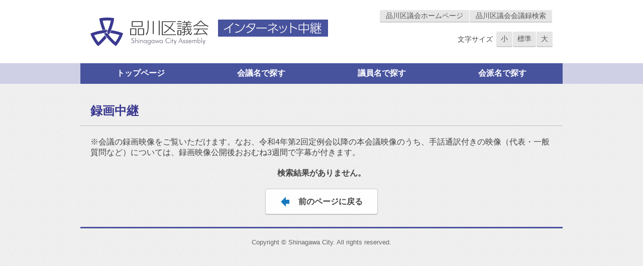

--- FILE ---
content_type: text/html; charset=UTF-8
request_url: https://gikaichukei.city.shinagawa.tokyo.jp/?tpl=play_vod&inquiry_id=676
body_size: 2585
content:

<!DOCTYPE html>
<html lang="ja">
<head>
	<meta charset="UTF-8">
	<meta http-equiv="X-UA-Compatible" content="IE=edge">
	<link href="/stylesheet/main.css?d=63126606" type="text/css" rel="stylesheet">
	<script src="/javascript/main.js"></script>
		<title>品川区議会インターネット中継－録画中継</title>
</head>
<body>
<!-- メニュー読み飛ばしリンク -->
<noscript>JavaScriptが無効なため一部の機能が動作しません。動作させるためにはJavaScriptを有効にしてください。</noscript>
<p class="hide"><a href="#content">ナビゲーションを読み飛ばす</a></p>
<div class="header-container">
	<div class="header wrapper clearfix">
	<h1><img src="/image/title.png" alt="品川区議会インターネット中継" /></h1>
	<div class="headerright">
		<div class="outlink clearfix">
			<ul class="clearfix">
				<li><a href="https://gikai.city.shinagawa.tokyo.jp/" target="_blank">品川区議会ホームページ</a></li>
				<li><a href="https://gikai.city.shinagawa.tokyo.jp/search" target="_blank">品川区議会会議録検索</a></li>
			</ul>
		</div>
		<div class="fontsize clearfix">
	<dl class="clearfix">
		<dt>文字サイズ</dt>
		<dd><a href="#" onclick="fsc('smaller');return false;">小</a></dd>
		<dd><a href="#" onclick="fsc('default');return false;">標準</a></dd>
		<dd><a href="#" onclick="fsc('larger');return false;">大</a></dd>
	</dl>
</div>
	</div>
</div>
</div>
<div class="navi-container">
	<div class="navi wrapper">
	<ul class="clearfix">
		<li><a href="/">トップページ</a></li>
		<li><a href="/?tpl=gikai_list">会議名で探す</a></li>
		<li><a href="/?tpl=speaker_list">議員名で探す</a></li>
		<li><a href="/?tpl=kaiha_list">会派名で探す</a></li>
	</ul>
</div>
</div>
<div class="main-container wrapper" id="content">
	<div class="content">
	<h2>録画中継</h2>
	<div class="contentframe">
		<p>※会議の録画映像をご覧いただけます。なお、令和4年第2回定例会以降の本会議映像のうち、手話通訳付きの映像（代表・一般質問など）については、録画映像公開後おおむね3週間で字幕が付きます。</p>
						<p class="nonresult">検索結果がありません。</p>
				<div class="back">
	<a href="#" onclick="history.go(-1); return false;" class="btn-back">前のページに戻る</a>
</div>
	</div>
</div>
</div>
<div class="footer-container wrapper">
	<div class="footer">
	<ul>
		<li>Copyright &copy; Shinagawa City. All rights reserved.</li>
	</ul>
</div>
</div>
</body>
</html>

--- FILE ---
content_type: text/css
request_url: https://gikaichukei.city.shinagawa.tokyo.jp/stylesheet/main.css?d=63126606
body_size: 10010
content:
@charset "UTF-8";

/*
=================================================

Univeral Set

=================================================
*/
body {
	margin: 0;
	padding: 0;
	background: #FFFFFF url(../image/body_background.png) repeat;
	font-size: 100%;
	font-family: Meiryo,Arial,sans-serif;
	color: #444444;
}
div,p,pre,ul,ol,li,dl,dt,dd,span,br,a,img,object,h1,h2,h3,h4,h5,h6,address,table,caption,th,td,form,textarea,select,option,input {
	margin: 0;
	padding: 0;
}
h1,h2,h3,h4,h5,h6{
	font-style: normal;
	font-weight: normal;
	font-size: 1em;
}
table,caption,th,td{
	font-style: normal;
	font-weight: normal;
	border: 0;
}
img {
	border: 0;
	vertical-align: bottom;
}
li{
	list-style: none;
}
small{
	font-size: 100%;
}
a {
	color: #0066CB;
	text-decoration: underline;
}
a:hover {
	color: #E87400;
	text-decoration: underline;
}

/*
=================================================

container

=================================================
*/
.header-container{
	background: #FFFFFF;
}
.navi-container{
	background: #CFCFE6;
}
.main-container{
}
.footer-container{
	border-top: 3px solid #48539E;
}
.wrapper{
	width: 960px;
	margin: 0 auto;
}

/*
=================================================

header-container

=================================================
*/
.header{
}
.header h1{
	float: left;
}
.headerright{
	width: 430px;
	float: right;
	position: relative;
}
.outlink {
	margin: 20px 20px 20px 0;
}
.outlink ul{
	float: right;
}
.outlink li {
	float: left;
	margin-right: 1px;
	font-size: .9em;
}
.outlink a{
	display: block;
	padding: 2px 12px;
	border-radius: 3px;
	background: #E6E6E6;
	box-shadow: 0 2px #CCCCCC;
	text-decoration: none;
	color: #565656;
}
.fontsize{
	margin: 0 20px 20px 0;
}
.fontsize dl{
	float: right;
}
.fontsize dt {
	float: left;
	padding: 6px;
	font-size: .9em;
}
.fontsize dd {
	float: left;
	margin-left: 1px;
	font-size: .9em;
}
.fontsize a{
	display: block;
	padding: 5px 9px;
	border-radius: 3px;
	background: #E6E6E6;
	box-shadow: 0 2px #CCCCCC;
	text-decoration: none;
	color: #565656;
}
.navi li{
	float: left;
}
.navi strong,
.navi a {
	display: block;
	box-sizing: border-box;
	width: 240px;
	padding: 10px 5px;
	font-weight: 800;
	background: #48539E;
	color: #FFFFFF;
	text-align: center;
}
.navi a{
	text-decoration: none;
}
.navi a:hover,
.navi strong {
	background-color: #6674CC;
}
.header img{
	display: block;
}

/*
=================================================

main-container

=================================================
*/
h2{
	font-size: 1.5em;
	font-weight: bold;
	line-height: 2.0;
	margin-bottom: 22px;
	padding: 5px 20px;
	border-bottom: 1px solid #BEBEBE;
	color: #3A3990;
}
h3{
	margin: 0;
	padding: 0;
	background: rgba(127, 127, 127, .15);
}
.content{
	padding: 25px 0;
}
.webcast{
	padding: 0 0 25px;
}
.livecast,.vodcast{
	float: left;
	width: 450px;
	min-height: 605px;
	margin: 0 0 0 20px;
	background: rgba(127, 127, 127, .15);
}
.livecast2,.vodcast2{
	padding: 20px 40px 30px;
}
.webcast-index{
	min-height: 3.2em;
	margin-bottom: 15px;
	line-height: 1.6;
}
.livelink{
	padding: 0 0 20px 0;
}
a.btn, span.btn{
	font-size: 1.4em;
	font-weight: bold;
	position: relative;
	display: block;
	box-sizing: border-box;
	padding: 20px 0 18px 90px;
	color: #444;
	background: rgba(255, 255, 255, .9);
	box-shadow: 0 1px 1px 0 rgba(0, 0, 0, .2);
	border-radius: 4px;
	border: 1px solid rgba(0, 0, 0, .2);
	margin: 0 0 -1px;
	text-decoration: none;
}
a.btn:hover{
	opacity: .8;
}
a.btn::after, span.btn::after{
	position: absolute;
	top: calc(50% - 20px);
	left: 30px;
	width: 40px;
	height: 40px;
	content: '';
}
a.btn-live::after{
	background: url('../image/top_button_icon_live.svg') no-repeat right center;
}
span.btn-live::after{
	background: url('../image/top_button_icon_live_disable.svg') no-repeat right center;
}
a.btn-vod::after{
	background: url('../image/top_button_icon_vod.svg') no-repeat right center;
}
span.btn-live.disable{
	background: rgba(191, 191, 191, .9);
	color: #FFFFFF;
}
.livelink-comment{
	text-align: center;
	color: red;
	margin-bottom: 10px;
}
.liveprogram{
	text-align: center;
}
.freeword{
	text-align: center;
	color: red;
	margin-bottom: 10px;
}
.topphrasebox{
	text-align: left;
	margin-top: 20px;
}
.topphrasebox h4{
	font-weight: bold;
}
.topphrasebox li{
	float: left;
}
.topphrasebox input[type="text"]{
	box-sizing: border-box;
	width: 282px;
	min-height: 41px;
	border: 2px solid #1679BF;
	border-radius: 3px 0 0 3px;
	padding: 3px;
	display: block;
}
.topphrasebox input[type="submit"]{
	box-sizing: border-box;
	width: 88px;
	min-height: 41px;
	background: #1679BF;
	color: #FFFFFF;
	border: 2px solid #1679BF;
	border-radius: 0 3px 3px 0;
	display: block;
	font-size: 110%;
}
.topphrasebox p{
	color: #424242;
	font-size: 90%;
	text-align: left;
	margin-top: 5px;
}
.howto{
}
.howto ul{
	padding: 0 20px 20px;
}
.howto li{
	margin-bottom: .8em;
	line-height: 1.3;
}
.howto li:last-child{
	margin-bottom: 0;
}
.contact ul{
	padding: 0 20px;
}
.contact li{
	margin-bottom: .5em;
	line-height: 1.3;
}

.contentframe{
	padding: 0 20px;
}
table caption {
	text-align: left;
	font-weight: bold;
}
table.vodsearch {
	border: 1px solid #ADADAD;
	border-collapse: collapse;
	margin: 20px auto;
	background: #FCFCFC;
}
table.vodsearch th {
	border: 1px solid #ADADAD;
	vertical-align: top;
	text-align: left;
	padding: 5px;
}
table.vodsearch td {
	border: 1px solid #ADADAD;
	padding: 5px;
}
table.vodsearch.resultlist {
	width: 100%;
}
table.vodsearch td.nonpad{
	padding: 0;
}
a.btn-play {
	font-size: .9em;
	font-weight: bold;
	position: relative;
	display: block;
	box-sizing: border-box;
	width: 100%;
	padding: 2em 0 .2em;
	color: #444;
	background: rgba(255, 255, 255, .9);
	box-shadow: 0 1px 1px 0 rgba(0, 0, 0, .2);
	border-radius: 4px;
	border: 1px solid rgba(0, 0, 0, .2);
	margin: 0 0 -1px;
	text-decoration: none;
}
.btn-play:hover {
	opacity: .8;
}
a.btn-play::after{
	position: absolute;
	top: 7px;
	left: calc(50% - 15px);
	width: 20px;
	height: 20px;
	content: '';
}
a.btn-play::after{
	background: url('../image/icon_play.svg') no-repeat right center;
}
table.speaker {
	width: 920px;
	margin: 20px auto;
}
table.speaker.vodsearch {
	margin: 10px auto 20px;
}
.speaker-box{
	vertical-align: top;
}
.speaker-box table {
	width: 100%;
	border: 1px solid #ADADAD;
	border-collapse: collapse;
	background: #FCFCFC;
}
.speaker-box td {
	border: 1px solid #ADADAD;
	padding: 5px;
}
.speaker-index{
	text-align: center;
	vertical-align: middle;
}
.speakername {
	width: 920px;
	margin: 20px auto 0;
}
.speakername ul{
	padding: 0 10px;
}
.speakername li{
	margin-right: 5px;
	display: inline-block;
	vertical-align: bottom;
}
.kaihaname{
	margin-top: 20px;
}
.phrase {
	margin: 20px auto;
}
.phrase .info li{
	margin-bottom: 10px;
}
.phrase li{
	text-align: center;
}
.phrase input[type="text"] {
	width: 600px;
	padding: 3px;
}

.play {
	margin: 20px auto;
}
.play .playleft {
	float: left;
	width: 430px;
}
.play .playright {
	float: right;
	width: 480px;
}
.playerout {
	border: 3px ridge #A0A0A0;
}
.player{
	position: relative;
	width: 100%;
	max-width: 424px;
}
.player:before{
	content: "";
	display: block;
	padding-top: 56.25%;
}
.playerframe{
	position: absolute;
	top: 0;
	left: 0;
	width: 100%;
	height: 100%;
}
.var-hidden{
	display: none;
}
.playlist {
	border-bottom: 2px solid #CCCCCC;
	margin-bottom: 20px;
	font-weight: bold;
}
.playtext {
	width: 480px;
	height: 246px;
	overflow-y: scroll;
	white-space: normal;
	font-size: 90%;
}
.nonlive{
	-webkit-box-sizing: border-box;
	-moz-box-sizing: border-box;
	box-sizing: border-box;
	width: 424px;
	border: 3px ridge #A0A0A0;
	padding: 120px 10px;
	margin: 20px auto;
	text-align: center;
}
.telop{
	min-height: 100px;
	padding: 0.5em 1em;
	margin: 0;
	font-weight: bold;
	color: #000000;
	background: linear-gradient(#FDFCF7, #EFEFEF);
}
.telop p {
	margin: 0; 
	padding: 0;
}
.comment{
	margin: 0 auto 20px;
}
.nonresult {
	text-align: center;
	margin: 20px 0;
	font-weight: bold;
}
a.btn-back{
	font-size: 1em;
	font-weight: bold;
	position: relative;
	display: block;
	box-sizing: border-box;
	width: 14em;
	padding: 15px 0 13px 65px;
	color: #444;
	background: rgba(255, 255, 255, .9);
	box-shadow: 0 1px 1px 0 rgba(0, 0, 0, .2);
	border-radius: 4px;
	border: 1px solid rgba(0, 0, 0, .2);
	margin: 0 auto;
	text-decoration: none;
}
a.btn-back:hover{
	opacity: .8;
}
a.btn-back::after{
	position: absolute;
	top: calc(50% - 12px);
	left: 23px;
	width: 24px;
	height: 24px;
	content: '';
}
a.btn-back::after{
	background: url('../image/icon_goback.svg') no-repeat right center;
}

/*
=================================================

footer-container

=================================================
*/
.footer{
	text-align: center;
	font-size: 80%;
	color: #666666;
	padding: 20px 0;
}

/*
=================================================

other

=================================================
*/
.width-50{
	width: 50px;
}
.width-150{
	width: 150px;
}
.width-200{
	width: 200px;
}
.width-350{
	width: 350px;
}
.width-500{
	width: 500px;
}
.width-580{
	width: 580px;
}
.center {
	text-align: center;
}
.left {
	text-align: left;
}
.right {
	text-align: right;
}
.top {
	vertical-align: top;
}
.middle {
	vertical-align: middle;
}
.bottom {
	vertical-align: bottom;
}
.font-red {
	color: red;
}
.font-blue {
	color: blue;
}
.font-90 {
	font-size: 90%;
}
.font-80 {
	font-size: 80%;
}
.font-bold {
	font-weight: bold;
}
.font-normal {
	font-weight: normal;
}
.font-tt{
	font-family: 'MS Gothic', monospace;
}
.hit1,.hit2,.hit3,.hit4,.hit5 {
	color: red;
}

/*
=================================================

clear

=================================================
*/
.clearfix:before, .clearfix:after {
	display: table;
	content: ' ';
}
.clearfix:after {
	clear: both;
}

/*
=================================================

メニュー読み飛ばしリンク用

=================================================
*/
p.hide {
	position: absolute;
	top: 0px;
	left: -512px;
	width: 256px;
}


--- FILE ---
content_type: image/svg+xml
request_url: https://gikaichukei.city.shinagawa.tokyo.jp/image/icon_goback.svg
body_size: 320
content:
<svg xmlns="http://www.w3.org/2000/svg" width="17" height="20" viewBox="0 0 17 20">
  <defs>
    <style>
      .cls-1 {
        fill: #1679bf;
        fill-rule: evenodd;
      }
    </style>
  </defs>
  <path id="arrow" class="cls-1" d="M504,1403h-7v-6l-10,10,10,10v-6h7v-8Z" transform="translate(-487 -1397)"/>
</svg>


--- FILE ---
content_type: application/javascript
request_url: https://gikaichukei.city.shinagawa.tokyo.jp/javascript/main.js
body_size: 2732
content:
/*
===========================================================
フォントサイズ変更スクリプト（タイプA）

Last Updated:10/23/2001

insomnia!Web Labo.
http://www3.airnet.ne.jp/insomnia/
http://www3.airnet.ne.jp/insomnia/labo/fsc/fscA.html
===========================================================
*/


/*
========== ::: ブラウザ判別時に使用する変数 ::: ==========
*/
uaName = navigator.userAgent;
appName = navigator.appVersion;


/*
========== ::: 初期設定 ::: ==========
*/

// 値の単位を設定（必ずダブルクオートかクオートで括る）
var fontSizeUnit = "%";

// 一回の操作で変化させる値を設定（ダブルクオートやクオートで括らない）
var perOrder = 20;

// 初期状態の値を設定（ダブルクオートやクオートで括らない）
var defaultSize = 100;


/*
========== ::: 現時点の値に初期値を代入 ::: ==========
*/
var currentSize = defaultSize;


/*===================================
  [関数 fsc]
  引数CMDに渡される値に応じて
  html要素またはbody要素の
  スタイルプロパティを変更する
====================================*/

function fsc( CMD ){

  // 拡大：現時点の値に一回の操作で変化させる値を加えて操作後の値"newSize"に代入
  if( CMD == "larger" ){
    var newSize = Number(currentSize + perOrder);
  }
  
  // 縮小：現時点の値から一回の操作で変化させる値を引き操作後の値に代入
  // 現時点のサイズの値が一回の操作で変化させる値と同じならそのまま操作後の値に代入
  if( CMD == "smaller" ){
    if ( currentSize != perOrder ){
      var newSize = Number(currentSize - perOrder);
    }
    else{
      var newSize = Number(currentSize);
    }
  }
  
  // 元に戻す：操作後の値を初期値にする
  if( CMD == "default" ){
    var newSize = defaultSize;
  }


  // === ::: 変更を加えるオブジェクトの判定 ::: ===
  //
  // NN4用エラーメッセージダイアログ
  if( document.layers ){
    window.alert( "このスクリプトはNetscape Communicator4.xでは動作しません" );
    return false;
  }
  
  // MacIE4用エラーメッセージダイアログ
  else if(( appName.indexOf("Mac",0) != -1 ) && ( uaName.indexOf("MSIE 4.0",0) != -1 )){
    window.alert( "Sorry! MacIE4.0 is not supported." );
    return false;
  }

  else if( document.body ){
  
  // オブジェクトのfontSizeプロパティを書き換える
    document.body.style.fontSize = newSize + fontSizeUnit;
  // 現在の値を操作後の値に変更
    currentSize = newSize;
  }
  
}
// _______________________________________ end of function fsc() ___ 

